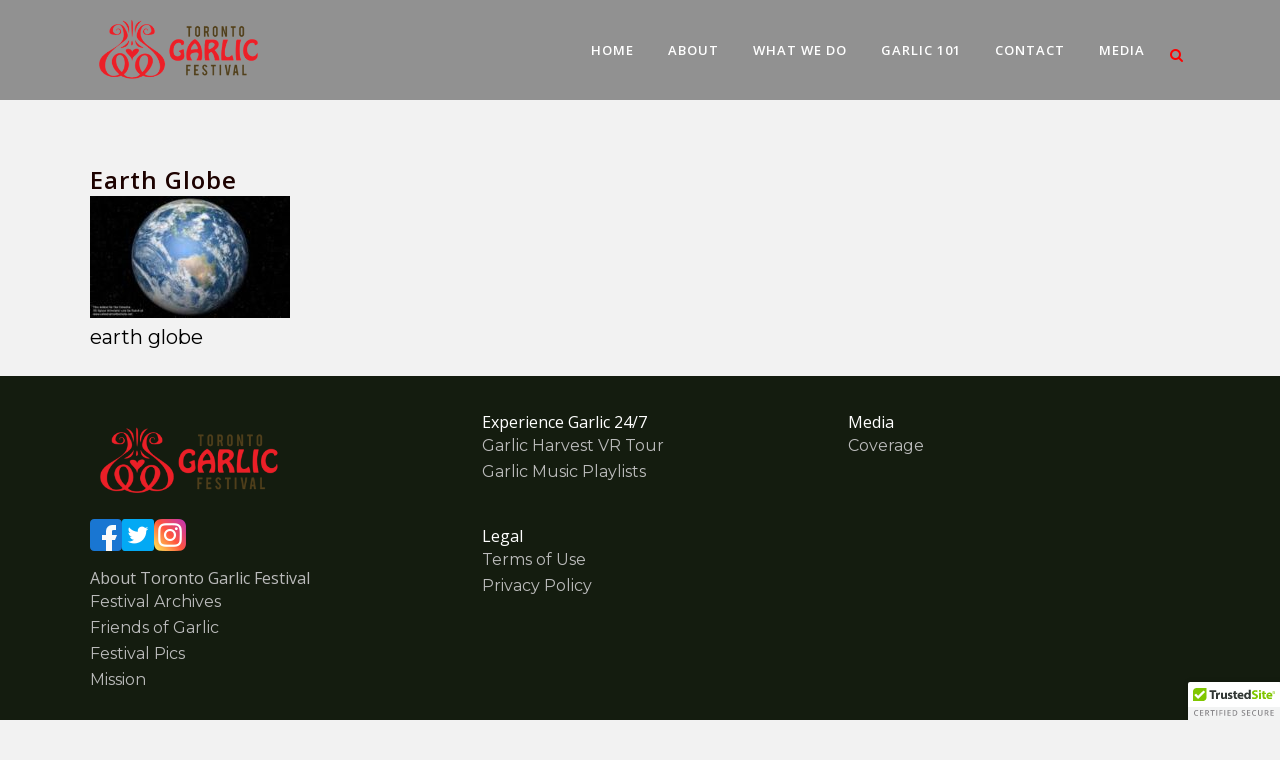

--- FILE ---
content_type: text/css
request_url: https://torontogarlicfestival.ca/wp-content/themes/bridge/style.css?ver=7a122ce5f1cd18fb76263f0dfaa66896
body_size: 1396
content:
/*
Theme Name: Bridge
Theme URI: http://bridgelanding.qodeinteractive.com/
Description: Creative Multipurpose WordPress Theme
Tags: one-column, two-columns, three-columns, four-columns, left-sidebar, right-sidebar, custom-menu, featured-images, flexible-header, post-formats, sticky-post, threaded-comments, translation-ready
Author: Qode Interactive
Author URI: http://qodethemes.com/
Text Domain: bridge
Version: 27.3
License: GNU General Public License
License URI: licence/GPL.txt

CSS changes can be made in files in the /css/ folder. This is a placeholder file required by WordPress, so do not delete it.

*/



#sponser-banner h1 {
    font-family: 'Open Sans', sans-serif;
    font-size: 40px;
    color: #ff0000 !important;
    text-transform: uppercase;
    font-weight: 600;
    text-decoration: underline;
}
.entry_title{ margin-top: 20px;} 
.csocial_link{ display: inline-block; width: 32px; height: 32px;}
.social_website_link{ background: url('https://torontogarlicfestival.ca/wp-content/uploads/2025/07/globe32x32.png');} 
.social_x_link{ background: url('https://torontogarlicfestival.ca/wp-content/uploads/2024/09/twitter.png');} 
.social_facebook_link{ background: url('https://torontogarlicfestival.ca/wp-content/uploads/2024/09/instagram.png');} 
.social_tiktok_link{ background: url('https://torontogarlicfestival.ca/wp-content/uploads/2025/07/tiktok.png');} 
 


/* Vendor posts grid CSS START HERE */ 



.vendors-container {
    display: grid;
    grid-template-columns: repeat(4, 1fr);
    gap: 15px;
    position: relative;
    align-items: start; /* Ensures hover modals don’t shift layout */
    align-items: stretch; /* force equal height cells */
    
}
 
  

.grid-item {
    display: flex;              /* makes child content stretch */
    flex-direction: column;     /* keeps layout vertical */
}


@media (max-width: 1024px) {
    .vendors-container {
        grid-template-columns: repeat(3, 1fr);
    }
}

@media (max-width: 768px) {
    .vendors-container {
        grid-template-columns: repeat(2, 1fr);
    }
}

@media (max-width: 480px) {
    .vendors-container {
        grid-template-columns: 1fr;
    } 
    #grid-lightbox-content , #grid-lightbox-content  p, #grid-lightbox-content  div{ font-size: 13px; } 
    
}


.grid-item {
    background: #fff;
    border: 1px solid #ccc;
    position: relative;
    overflow: visible;
    padding: 10px;
    margin-bottom: 20px;
    border-radius: 8px;
    box-shadow: 0 4px 10px rgba(0, 0, 0, 0.1);
} 
.vendors_social_links{ margin-top: 20px; text-align: left;}
.vendors_social_links a{ display: inline-block; text-align: left;} 

.vendors_social_links img{ max-width: 32px; max-height: 32px; display: inline-block;} 
.grid-item img {
   height: 250px !important;
    object-fit: contain;
    width: 100%;
}

.grid-item .grid-content.hovering img {
   height: 350px !important; width: auto;  display: block; margin: 0 auto 5px;
}

.grid-content{
    position: relative; 
}
.grid-content div{ margin-top: 5px; } 
.grid-content div, .grid-content p,
#grid-lightbox-content , #grid-lightbox-content  p, #grid-lightbox-content  div{font-family: Montserrat, sans-serif; font-size: 16px; color: #555; } 

.grid-item .grid-content.hovering .short_description{ display: none;} 
 
.short_description {
    display: block;
}
.grid-content h3,
.grid-content h3 a{ color: #f00; text-transform: uppercase; font-family: "Open Sans", sans-serif; font-size:17px; margin: 0 !important; pointer-events: none;} 
 #grid-lightbox-content a{ pointer-events: auto; } 
#grid-lightbox-content h3, .elementor-social-icons-wrapper{ margin-top: 20px;}

.grid-details {
    display: none;
}

.grid-item  .grid-content.hovering .grid-details,
.grid-item:hover .grid-content.hovering .grid-details{ 
    display: block;
}

.grid-item .grid-content.hovering{
    position: absolute;
    top: 0;
    left: 0;
    width: 450px; 
    max-height: 90vh;
    background: white;
    padding: 10px;
    z-index : 10; 
    overflow-y: auto;
    box-shadow: 0 10px 15px rgba(0,0,0,0.6);
    min-height: 100%;
    border-radius: 8px;
}

.grid-item .grid-content.hovering .grid-details img,
#grid-lightbox-content .grid-details img{ display: none;} 
#grid-lightbox-content .pt20, .grid-item .grid-content.hovering .grid-details .pt20{ padding-top: 1px;} 
#grid-lightbox-content  .elementor-social-icons-wrapper{ text-align: left;} 
#grid-lightbox-content  .elementor-social-icons-wrapper img,
.grid-item .grid-content.hovering .grid-details .elementor-social-icons-wrapper img{ display: inline-block; max-width: 32px; max-height: 32px; } 
.grid-item .grid-content.hovering .grid-details .elementor-social-icons-wrapper{ display: block; clear: both;} 

.grid-item .grid-content.hovering .grid-details .vendor-col-33, 
#grid-lightbox-content  .grid-details .vendor-col-33{ display: none;}
.grid-item .grid-content.hovering .grid-details .vendor-col-66,
#grid-lightbox-content  .grid-details .vendor-col-66{ width: 100%;}



/* Lightbox overlay */
#grid-lightbox {
    display: flex;
    justify-content: center;
    align-items: center;
    position: fixed;
    top: 0; left: 0;
    width: 100%; height: 100%;
    background: rgba(0,0,0,0.8);
    z-index: 9999;
    overflow: hidden;
}

/* Lightbox content */
#grid-lightbox-content {
    position: absolute; /* start at clicked card */
    background: #fff;
    padding: 20px;
    max-width: 650px;
    max-height: 90%;
    overflow: auto;
    border-radius: 8px;
    box-shadow: 0 10px 20px rgba(0,0,0,0.6);
    transform-origin: top left;
    transition: all 0.4s ease-in-out;
}
#grid-lightbox-content img {
    display: block;          /* makes margin auto work */
    margin: 0 auto;          /* centers the image horizontally */
    max-width: 450px;        /* limits width */
    height: auto;            /* maintain aspect ratio */
    width: 100%;
}
#grid-lightbox-content .grid-details{ display: block;} 
#grid-lightbox-content .short_description{ display: none;} 

/* Close button */
#close-lightbox {
    position: absolute;
    top: 10px; right: 10px;
    cursor: pointer;
    font-size: 24px;
    z-index: 10;
}
.page-template-default .content{ margin-top: 150px;} 
.home.page-template-default .content{ margin-top: 0px;} 
.grid-content .red_heading, .grid-details .red_heading{ display: none; } 
.grid-content h1, .grid-content h2, .grid-content h3,
.grid-details h1, .grid-details h2, .grid-details h3{ padding-top: 11px;}
.grid-details h1, .grid-content h1 { font-size: 1.0em;}
.grid-details h2, .grid-content h2 { font-size: 0.9em;}
.grid-details h3, .grid-content h3 { font-size: 0.8em;}

.grid-details p, .grid-content p{ padding: 10px 0;}
.grid-content ul, .grid-details ul,.grid-details ol, 
.grid-content ol{ padding: 10px 0}
.grid-details li, .grid-content li{ padding-left: 14px;} 
 
 

/* Vendor posts grid CSS END HERE */ 

